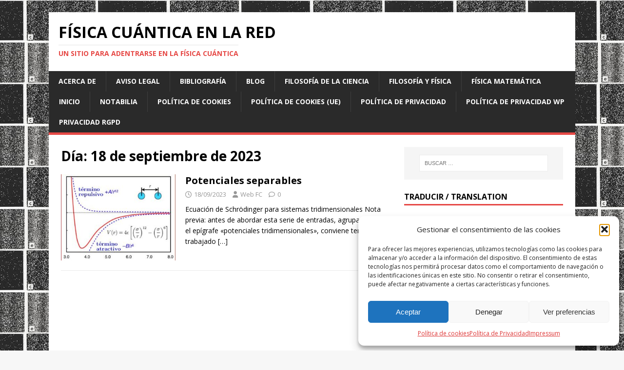

--- FILE ---
content_type: text/html; charset=UTF-8
request_url: https://www.fisicacuantica.es/2023/09/18/
body_size: 14383
content:
<!DOCTYPE html>
<html class="no-js" lang="es">
<head>
<meta charset="UTF-8">
<meta name="viewport" content="width=device-width, initial-scale=1.0">
<link rel="profile" href="https://gmpg.org/xfn/11" />
<title>18/09/2023 &#8211; Física cuántica en la red</title>
<meta name='robots' content='max-image-preview:large' />
	<style>img:is([sizes="auto" i], [sizes^="auto," i]) { contain-intrinsic-size: 3000px 1500px }</style>
	<link rel='dns-prefetch' href='//secure.gravatar.com' />
<link rel='dns-prefetch' href='//stats.wp.com' />
<link rel='dns-prefetch' href='//fonts.googleapis.com' />
<link rel='dns-prefetch' href='//v0.wordpress.com' />
<link rel="alternate" type="application/rss+xml" title="Física cuántica en la red &raquo; Feed" href="https://www.fisicacuantica.es/feed/" />
<link rel="alternate" type="application/rss+xml" title="Física cuántica en la red &raquo; Feed de los comentarios" href="https://www.fisicacuantica.es/comments/feed/" />
<script type="text/javascript">
/* <![CDATA[ */
window._wpemojiSettings = {"baseUrl":"https:\/\/s.w.org\/images\/core\/emoji\/16.0.1\/72x72\/","ext":".png","svgUrl":"https:\/\/s.w.org\/images\/core\/emoji\/16.0.1\/svg\/","svgExt":".svg","source":{"concatemoji":"https:\/\/www.fisicacuantica.es\/wp-includes\/js\/wp-emoji-release.min.js?ver=4634514fa99108ae221bde1f0c6b65e2"}};
/*! This file is auto-generated */
!function(s,n){var o,i,e;function c(e){try{var t={supportTests:e,timestamp:(new Date).valueOf()};sessionStorage.setItem(o,JSON.stringify(t))}catch(e){}}function p(e,t,n){e.clearRect(0,0,e.canvas.width,e.canvas.height),e.fillText(t,0,0);var t=new Uint32Array(e.getImageData(0,0,e.canvas.width,e.canvas.height).data),a=(e.clearRect(0,0,e.canvas.width,e.canvas.height),e.fillText(n,0,0),new Uint32Array(e.getImageData(0,0,e.canvas.width,e.canvas.height).data));return t.every(function(e,t){return e===a[t]})}function u(e,t){e.clearRect(0,0,e.canvas.width,e.canvas.height),e.fillText(t,0,0);for(var n=e.getImageData(16,16,1,1),a=0;a<n.data.length;a++)if(0!==n.data[a])return!1;return!0}function f(e,t,n,a){switch(t){case"flag":return n(e,"\ud83c\udff3\ufe0f\u200d\u26a7\ufe0f","\ud83c\udff3\ufe0f\u200b\u26a7\ufe0f")?!1:!n(e,"\ud83c\udde8\ud83c\uddf6","\ud83c\udde8\u200b\ud83c\uddf6")&&!n(e,"\ud83c\udff4\udb40\udc67\udb40\udc62\udb40\udc65\udb40\udc6e\udb40\udc67\udb40\udc7f","\ud83c\udff4\u200b\udb40\udc67\u200b\udb40\udc62\u200b\udb40\udc65\u200b\udb40\udc6e\u200b\udb40\udc67\u200b\udb40\udc7f");case"emoji":return!a(e,"\ud83e\udedf")}return!1}function g(e,t,n,a){var r="undefined"!=typeof WorkerGlobalScope&&self instanceof WorkerGlobalScope?new OffscreenCanvas(300,150):s.createElement("canvas"),o=r.getContext("2d",{willReadFrequently:!0}),i=(o.textBaseline="top",o.font="600 32px Arial",{});return e.forEach(function(e){i[e]=t(o,e,n,a)}),i}function t(e){var t=s.createElement("script");t.src=e,t.defer=!0,s.head.appendChild(t)}"undefined"!=typeof Promise&&(o="wpEmojiSettingsSupports",i=["flag","emoji"],n.supports={everything:!0,everythingExceptFlag:!0},e=new Promise(function(e){s.addEventListener("DOMContentLoaded",e,{once:!0})}),new Promise(function(t){var n=function(){try{var e=JSON.parse(sessionStorage.getItem(o));if("object"==typeof e&&"number"==typeof e.timestamp&&(new Date).valueOf()<e.timestamp+604800&&"object"==typeof e.supportTests)return e.supportTests}catch(e){}return null}();if(!n){if("undefined"!=typeof Worker&&"undefined"!=typeof OffscreenCanvas&&"undefined"!=typeof URL&&URL.createObjectURL&&"undefined"!=typeof Blob)try{var e="postMessage("+g.toString()+"("+[JSON.stringify(i),f.toString(),p.toString(),u.toString()].join(",")+"));",a=new Blob([e],{type:"text/javascript"}),r=new Worker(URL.createObjectURL(a),{name:"wpTestEmojiSupports"});return void(r.onmessage=function(e){c(n=e.data),r.terminate(),t(n)})}catch(e){}c(n=g(i,f,p,u))}t(n)}).then(function(e){for(var t in e)n.supports[t]=e[t],n.supports.everything=n.supports.everything&&n.supports[t],"flag"!==t&&(n.supports.everythingExceptFlag=n.supports.everythingExceptFlag&&n.supports[t]);n.supports.everythingExceptFlag=n.supports.everythingExceptFlag&&!n.supports.flag,n.DOMReady=!1,n.readyCallback=function(){n.DOMReady=!0}}).then(function(){return e}).then(function(){var e;n.supports.everything||(n.readyCallback(),(e=n.source||{}).concatemoji?t(e.concatemoji):e.wpemoji&&e.twemoji&&(t(e.twemoji),t(e.wpemoji)))}))}((window,document),window._wpemojiSettings);
/* ]]> */
</script>
<link rel='stylesheet' id='argpd-informbox-css' href='https://www.fisicacuantica.es/wp-content/plugins/adapta-rgpd/assets/css/inform-box-simple.css?ver=1.3.9' type='text/css' media='all' />
<link rel='stylesheet' id='argpd-cookies-eu-banner-css' href='https://www.fisicacuantica.es/wp-content/plugins/adapta-rgpd/assets/css/cookies-banner-classic.css?ver=1.3.9' type='text/css' media='all' />
<style id='wp-emoji-styles-inline-css' type='text/css'>

	img.wp-smiley, img.emoji {
		display: inline !important;
		border: none !important;
		box-shadow: none !important;
		height: 1em !important;
		width: 1em !important;
		margin: 0 0.07em !important;
		vertical-align: -0.1em !important;
		background: none !important;
		padding: 0 !important;
	}
</style>
<link rel='stylesheet' id='wp-block-library-css' href='https://www.fisicacuantica.es/wp-includes/css/dist/block-library/style.min.css?ver=4634514fa99108ae221bde1f0c6b65e2' type='text/css' media='all' />
<style id='classic-theme-styles-inline-css' type='text/css'>
/*! This file is auto-generated */
.wp-block-button__link{color:#fff;background-color:#32373c;border-radius:9999px;box-shadow:none;text-decoration:none;padding:calc(.667em + 2px) calc(1.333em + 2px);font-size:1.125em}.wp-block-file__button{background:#32373c;color:#fff;text-decoration:none}
</style>
<link rel='stylesheet' id='mediaelement-css' href='https://www.fisicacuantica.es/wp-includes/js/mediaelement/mediaelementplayer-legacy.min.css?ver=4.2.17' type='text/css' media='all' />
<link rel='stylesheet' id='wp-mediaelement-css' href='https://www.fisicacuantica.es/wp-includes/js/mediaelement/wp-mediaelement.min.css?ver=4634514fa99108ae221bde1f0c6b65e2' type='text/css' media='all' />
<style id='jetpack-sharing-buttons-style-inline-css' type='text/css'>
.jetpack-sharing-buttons__services-list{display:flex;flex-direction:row;flex-wrap:wrap;gap:0;list-style-type:none;margin:5px;padding:0}.jetpack-sharing-buttons__services-list.has-small-icon-size{font-size:12px}.jetpack-sharing-buttons__services-list.has-normal-icon-size{font-size:16px}.jetpack-sharing-buttons__services-list.has-large-icon-size{font-size:24px}.jetpack-sharing-buttons__services-list.has-huge-icon-size{font-size:36px}@media print{.jetpack-sharing-buttons__services-list{display:none!important}}.editor-styles-wrapper .wp-block-jetpack-sharing-buttons{gap:0;padding-inline-start:0}ul.jetpack-sharing-buttons__services-list.has-background{padding:1.25em 2.375em}
</style>
<style id='global-styles-inline-css' type='text/css'>
:root{--wp--preset--aspect-ratio--square: 1;--wp--preset--aspect-ratio--4-3: 4/3;--wp--preset--aspect-ratio--3-4: 3/4;--wp--preset--aspect-ratio--3-2: 3/2;--wp--preset--aspect-ratio--2-3: 2/3;--wp--preset--aspect-ratio--16-9: 16/9;--wp--preset--aspect-ratio--9-16: 9/16;--wp--preset--color--black: #000000;--wp--preset--color--cyan-bluish-gray: #abb8c3;--wp--preset--color--white: #ffffff;--wp--preset--color--pale-pink: #f78da7;--wp--preset--color--vivid-red: #cf2e2e;--wp--preset--color--luminous-vivid-orange: #ff6900;--wp--preset--color--luminous-vivid-amber: #fcb900;--wp--preset--color--light-green-cyan: #7bdcb5;--wp--preset--color--vivid-green-cyan: #00d084;--wp--preset--color--pale-cyan-blue: #8ed1fc;--wp--preset--color--vivid-cyan-blue: #0693e3;--wp--preset--color--vivid-purple: #9b51e0;--wp--preset--gradient--vivid-cyan-blue-to-vivid-purple: linear-gradient(135deg,rgba(6,147,227,1) 0%,rgb(155,81,224) 100%);--wp--preset--gradient--light-green-cyan-to-vivid-green-cyan: linear-gradient(135deg,rgb(122,220,180) 0%,rgb(0,208,130) 100%);--wp--preset--gradient--luminous-vivid-amber-to-luminous-vivid-orange: linear-gradient(135deg,rgba(252,185,0,1) 0%,rgba(255,105,0,1) 100%);--wp--preset--gradient--luminous-vivid-orange-to-vivid-red: linear-gradient(135deg,rgba(255,105,0,1) 0%,rgb(207,46,46) 100%);--wp--preset--gradient--very-light-gray-to-cyan-bluish-gray: linear-gradient(135deg,rgb(238,238,238) 0%,rgb(169,184,195) 100%);--wp--preset--gradient--cool-to-warm-spectrum: linear-gradient(135deg,rgb(74,234,220) 0%,rgb(151,120,209) 20%,rgb(207,42,186) 40%,rgb(238,44,130) 60%,rgb(251,105,98) 80%,rgb(254,248,76) 100%);--wp--preset--gradient--blush-light-purple: linear-gradient(135deg,rgb(255,206,236) 0%,rgb(152,150,240) 100%);--wp--preset--gradient--blush-bordeaux: linear-gradient(135deg,rgb(254,205,165) 0%,rgb(254,45,45) 50%,rgb(107,0,62) 100%);--wp--preset--gradient--luminous-dusk: linear-gradient(135deg,rgb(255,203,112) 0%,rgb(199,81,192) 50%,rgb(65,88,208) 100%);--wp--preset--gradient--pale-ocean: linear-gradient(135deg,rgb(255,245,203) 0%,rgb(182,227,212) 50%,rgb(51,167,181) 100%);--wp--preset--gradient--electric-grass: linear-gradient(135deg,rgb(202,248,128) 0%,rgb(113,206,126) 100%);--wp--preset--gradient--midnight: linear-gradient(135deg,rgb(2,3,129) 0%,rgb(40,116,252) 100%);--wp--preset--font-size--small: 13px;--wp--preset--font-size--medium: 20px;--wp--preset--font-size--large: 36px;--wp--preset--font-size--x-large: 42px;--wp--preset--spacing--20: 0.44rem;--wp--preset--spacing--30: 0.67rem;--wp--preset--spacing--40: 1rem;--wp--preset--spacing--50: 1.5rem;--wp--preset--spacing--60: 2.25rem;--wp--preset--spacing--70: 3.38rem;--wp--preset--spacing--80: 5.06rem;--wp--preset--shadow--natural: 6px 6px 9px rgba(0, 0, 0, 0.2);--wp--preset--shadow--deep: 12px 12px 50px rgba(0, 0, 0, 0.4);--wp--preset--shadow--sharp: 6px 6px 0px rgba(0, 0, 0, 0.2);--wp--preset--shadow--outlined: 6px 6px 0px -3px rgba(255, 255, 255, 1), 6px 6px rgba(0, 0, 0, 1);--wp--preset--shadow--crisp: 6px 6px 0px rgba(0, 0, 0, 1);}:where(.is-layout-flex){gap: 0.5em;}:where(.is-layout-grid){gap: 0.5em;}body .is-layout-flex{display: flex;}.is-layout-flex{flex-wrap: wrap;align-items: center;}.is-layout-flex > :is(*, div){margin: 0;}body .is-layout-grid{display: grid;}.is-layout-grid > :is(*, div){margin: 0;}:where(.wp-block-columns.is-layout-flex){gap: 2em;}:where(.wp-block-columns.is-layout-grid){gap: 2em;}:where(.wp-block-post-template.is-layout-flex){gap: 1.25em;}:where(.wp-block-post-template.is-layout-grid){gap: 1.25em;}.has-black-color{color: var(--wp--preset--color--black) !important;}.has-cyan-bluish-gray-color{color: var(--wp--preset--color--cyan-bluish-gray) !important;}.has-white-color{color: var(--wp--preset--color--white) !important;}.has-pale-pink-color{color: var(--wp--preset--color--pale-pink) !important;}.has-vivid-red-color{color: var(--wp--preset--color--vivid-red) !important;}.has-luminous-vivid-orange-color{color: var(--wp--preset--color--luminous-vivid-orange) !important;}.has-luminous-vivid-amber-color{color: var(--wp--preset--color--luminous-vivid-amber) !important;}.has-light-green-cyan-color{color: var(--wp--preset--color--light-green-cyan) !important;}.has-vivid-green-cyan-color{color: var(--wp--preset--color--vivid-green-cyan) !important;}.has-pale-cyan-blue-color{color: var(--wp--preset--color--pale-cyan-blue) !important;}.has-vivid-cyan-blue-color{color: var(--wp--preset--color--vivid-cyan-blue) !important;}.has-vivid-purple-color{color: var(--wp--preset--color--vivid-purple) !important;}.has-black-background-color{background-color: var(--wp--preset--color--black) !important;}.has-cyan-bluish-gray-background-color{background-color: var(--wp--preset--color--cyan-bluish-gray) !important;}.has-white-background-color{background-color: var(--wp--preset--color--white) !important;}.has-pale-pink-background-color{background-color: var(--wp--preset--color--pale-pink) !important;}.has-vivid-red-background-color{background-color: var(--wp--preset--color--vivid-red) !important;}.has-luminous-vivid-orange-background-color{background-color: var(--wp--preset--color--luminous-vivid-orange) !important;}.has-luminous-vivid-amber-background-color{background-color: var(--wp--preset--color--luminous-vivid-amber) !important;}.has-light-green-cyan-background-color{background-color: var(--wp--preset--color--light-green-cyan) !important;}.has-vivid-green-cyan-background-color{background-color: var(--wp--preset--color--vivid-green-cyan) !important;}.has-pale-cyan-blue-background-color{background-color: var(--wp--preset--color--pale-cyan-blue) !important;}.has-vivid-cyan-blue-background-color{background-color: var(--wp--preset--color--vivid-cyan-blue) !important;}.has-vivid-purple-background-color{background-color: var(--wp--preset--color--vivid-purple) !important;}.has-black-border-color{border-color: var(--wp--preset--color--black) !important;}.has-cyan-bluish-gray-border-color{border-color: var(--wp--preset--color--cyan-bluish-gray) !important;}.has-white-border-color{border-color: var(--wp--preset--color--white) !important;}.has-pale-pink-border-color{border-color: var(--wp--preset--color--pale-pink) !important;}.has-vivid-red-border-color{border-color: var(--wp--preset--color--vivid-red) !important;}.has-luminous-vivid-orange-border-color{border-color: var(--wp--preset--color--luminous-vivid-orange) !important;}.has-luminous-vivid-amber-border-color{border-color: var(--wp--preset--color--luminous-vivid-amber) !important;}.has-light-green-cyan-border-color{border-color: var(--wp--preset--color--light-green-cyan) !important;}.has-vivid-green-cyan-border-color{border-color: var(--wp--preset--color--vivid-green-cyan) !important;}.has-pale-cyan-blue-border-color{border-color: var(--wp--preset--color--pale-cyan-blue) !important;}.has-vivid-cyan-blue-border-color{border-color: var(--wp--preset--color--vivid-cyan-blue) !important;}.has-vivid-purple-border-color{border-color: var(--wp--preset--color--vivid-purple) !important;}.has-vivid-cyan-blue-to-vivid-purple-gradient-background{background: var(--wp--preset--gradient--vivid-cyan-blue-to-vivid-purple) !important;}.has-light-green-cyan-to-vivid-green-cyan-gradient-background{background: var(--wp--preset--gradient--light-green-cyan-to-vivid-green-cyan) !important;}.has-luminous-vivid-amber-to-luminous-vivid-orange-gradient-background{background: var(--wp--preset--gradient--luminous-vivid-amber-to-luminous-vivid-orange) !important;}.has-luminous-vivid-orange-to-vivid-red-gradient-background{background: var(--wp--preset--gradient--luminous-vivid-orange-to-vivid-red) !important;}.has-very-light-gray-to-cyan-bluish-gray-gradient-background{background: var(--wp--preset--gradient--very-light-gray-to-cyan-bluish-gray) !important;}.has-cool-to-warm-spectrum-gradient-background{background: var(--wp--preset--gradient--cool-to-warm-spectrum) !important;}.has-blush-light-purple-gradient-background{background: var(--wp--preset--gradient--blush-light-purple) !important;}.has-blush-bordeaux-gradient-background{background: var(--wp--preset--gradient--blush-bordeaux) !important;}.has-luminous-dusk-gradient-background{background: var(--wp--preset--gradient--luminous-dusk) !important;}.has-pale-ocean-gradient-background{background: var(--wp--preset--gradient--pale-ocean) !important;}.has-electric-grass-gradient-background{background: var(--wp--preset--gradient--electric-grass) !important;}.has-midnight-gradient-background{background: var(--wp--preset--gradient--midnight) !important;}.has-small-font-size{font-size: var(--wp--preset--font-size--small) !important;}.has-medium-font-size{font-size: var(--wp--preset--font-size--medium) !important;}.has-large-font-size{font-size: var(--wp--preset--font-size--large) !important;}.has-x-large-font-size{font-size: var(--wp--preset--font-size--x-large) !important;}
:where(.wp-block-post-template.is-layout-flex){gap: 1.25em;}:where(.wp-block-post-template.is-layout-grid){gap: 1.25em;}
:where(.wp-block-columns.is-layout-flex){gap: 2em;}:where(.wp-block-columns.is-layout-grid){gap: 2em;}
:root :where(.wp-block-pullquote){font-size: 1.5em;line-height: 1.6;}
</style>
<link rel='stylesheet' id='cmplz-general-css' href='https://www.fisicacuantica.es/wp-content/plugins/complianz-gdpr/assets/css/cookieblocker.min.css?ver=1765274364' type='text/css' media='all' />
<link rel='stylesheet' id='mh-google-fonts-css' href='https://fonts.googleapis.com/css?family=Open+Sans:400,400italic,700,600' type='text/css' media='all' />
<link rel='stylesheet' id='mh-magazine-lite-css' href='https://www.fisicacuantica.es/wp-content/themes/mh-magazine-lite/style.css?ver=2.10.0' type='text/css' media='all' />
<link rel='stylesheet' id='mh-font-awesome-css' href='https://www.fisicacuantica.es/wp-content/themes/mh-magazine-lite/includes/font-awesome.min.css' type='text/css' media='all' />
<script type="text/javascript" src="https://www.fisicacuantica.es/wp-includes/js/jquery/jquery.min.js?ver=3.7.1" id="jquery-core-js"></script>
<script type="text/javascript" src="https://www.fisicacuantica.es/wp-includes/js/jquery/jquery-migrate.min.js?ver=3.4.1" id="jquery-migrate-js"></script>
<script type="text/javascript" src="https://www.fisicacuantica.es/wp-content/plugins/adapta-rgpd/assets/js/cookies-eu-banner.js?ver=1.3.9" id="argpd-cookies-eu-banner-js"></script>
<script type="text/javascript" id="mh-scripts-js-extra">
/* <![CDATA[ */
var mh_magazine = {"text":{"toggle_menu":"Alternar el men\u00fa"}};
/* ]]> */
</script>
<script type="text/javascript" src="https://www.fisicacuantica.es/wp-content/themes/mh-magazine-lite/js/scripts.js?ver=2.10.0" id="mh-scripts-js"></script>
<link rel="https://api.w.org/" href="https://www.fisicacuantica.es/wp-json/" />	<style>img#wpstats{display:none}</style>
					<style>.cmplz-hidden {
					display: none !important;
				}</style><!--[if lt IE 9]>
<script src="https://www.fisicacuantica.es/wp-content/themes/mh-magazine-lite/js/css3-mediaqueries.js"></script>
<![endif]-->
<style type="text/css">.recentcomments a{display:inline !important;padding:0 !important;margin:0 !important;}</style><style type="text/css" id="custom-background-css">
body.custom-background { background-image: url("https://www.fisicacuantica.es/wp-content/uploads/2016/10/doble-rendija_Hitachi-1024.jpg"); background-position: center top; background-size: auto; background-repeat: repeat; background-attachment: fixed; }
</style>
	
<!-- Jetpack Open Graph Tags -->
<meta property="og:type" content="website" />
<meta property="og:title" content="18/09/2023 &#8211; Física cuántica en la red" />
<meta property="og:site_name" content="Física cuántica en la red" />
<meta property="og:image" content="https://s0.wp.com/i/blank.jpg" />
<meta property="og:image:width" content="200" />
<meta property="og:image:height" content="200" />
<meta property="og:image:alt" content="" />
<meta property="og:locale" content="es_ES" />

<!-- End Jetpack Open Graph Tags -->
<link rel="icon" href="https://www.fisicacuantica.es/wp-content/uploads/2016/10/C3_orbitalShapes-1s-FC-153x159-150x150.gif" sizes="32x32" />
<link rel="icon" href="https://www.fisicacuantica.es/wp-content/uploads/2016/10/C3_orbitalShapes-1s-FC-153x159.gif" sizes="192x192" />
<link rel="apple-touch-icon" href="https://www.fisicacuantica.es/wp-content/uploads/2016/10/C3_orbitalShapes-1s-FC-153x159.gif" />
<meta name="msapplication-TileImage" content="https://www.fisicacuantica.es/wp-content/uploads/2016/10/C3_orbitalShapes-1s-FC-153x159.gif" />
		<style type="text/css" id="wp-custom-css">
			/*
Puedes añadir tu propio CSS aquí.

Haz clic en el icono de ayuda de arriba para averiguar más.
*/
		</style>
		</head>
<body data-rsssl=1 data-cmplz=1 id="mh-mobile" class="archive date custom-background wp-theme-mh-magazine-lite mh-right-sb" itemscope="itemscope" itemtype="https://schema.org/WebPage">
<div class="mh-container mh-container-outer">
<div class="mh-header-mobile-nav mh-clearfix"></div>
<header class="mh-header" itemscope="itemscope" itemtype="https://schema.org/WPHeader">
	<div class="mh-container mh-container-inner mh-row mh-clearfix">
		<div class="mh-custom-header mh-clearfix">
<div class="mh-site-identity">
<div class="mh-site-logo" role="banner" itemscope="itemscope" itemtype="https://schema.org/Brand">
<div class="mh-header-text">
<a class="mh-header-text-link" href="https://www.fisicacuantica.es/" title="Física cuántica en la red" rel="home">
<h2 class="mh-header-title">Física cuántica en la red</h2>
<h3 class="mh-header-tagline">Un sitio para adentrarse en la física cuántica</h3>
</a>
</div>
</div>
</div>
</div>
	</div>
	<div class="mh-main-nav-wrap">
		<nav class="mh-navigation mh-main-nav mh-container mh-container-inner mh-clearfix" itemscope="itemscope" itemtype="https://schema.org/SiteNavigationElement">
			<div class="menu"><ul>
<li class="page_item page-item-650"><a href="https://www.fisicacuantica.es/acerca-de/">Acerca de</a></li>
<li class="page_item page-item-2051"><a href="https://www.fisicacuantica.es/aviso-legal/">Aviso Legal</a></li>
<li class="page_item page-item-1219"><a href="https://www.fisicacuantica.es/bibliografia/">Bibliografía</a></li>
<li class="page_item page-item-803 current_page_parent"><a href="https://www.fisicacuantica.es/blog/">Blog</a></li>
<li class="page_item page-item-2002"><a href="https://www.fisicacuantica.es/filosofia-de-la-ciencia/">Filosofía de la ciencia</a></li>
<li class="page_item page-item-1994"><a href="https://www.fisicacuantica.es/filosofia-y-fisica/">Filosofía y física</a></li>
<li class="page_item page-item-3233"><a href="https://www.fisicacuantica.es/fisica-matematica/">Física matemática</a></li>
<li class="page_item page-item-4"><a href="https://www.fisicacuantica.es/">Inicio</a></li>
<li class="page_item page-item-4015"><a href="https://www.fisicacuantica.es/notabilia/">Notabilia</a></li>
<li class="page_item page-item-1784"><a href="https://www.fisicacuantica.es/politica-de-cookies/">Política de Cookies</a></li>
<li class="page_item page-item-3985"><a href="https://www.fisicacuantica.es/politica-de-cookies-ue/">Política de cookies (UE)</a></li>
<li class="page_item page-item-2053"><a href="https://www.fisicacuantica.es/politica-de-privacidad-2/">Política de Privacidad</a></li>
<li class="page_item page-item-3924"><a href="https://www.fisicacuantica.es/politica-de-privacidad-3/">Política de privacidad WP</a></li>
<li class="page_item page-item-1773"><a href="https://www.fisicacuantica.es/privacidad/">Privacidad RGPD</a></li>
</ul></div>
		</nav>
	</div>
</header><div class="mh-wrapper mh-clearfix">
	<div id="main-content" class="mh-loop mh-content" role="main">			<header class="page-header"><h1 class="page-title">Día: <span>18 de septiembre de 2023</span></h1>			</header><article class="mh-loop-item mh-clearfix post-4328 post type-post status-publish format-standard has-post-thumbnail hentry category-potenciales-tridimensionales tag-potenciales tag-tres-dimensiones">
	<figure class="mh-loop-thumb">
		<a href="https://www.fisicacuantica.es/potenciales-separables/"><img width="326" height="245" src="https://www.fisicacuantica.es/wp-content/uploads/2023/09/Potencial-Morse-326x245.jpg" class="attachment-mh-magazine-lite-medium size-mh-magazine-lite-medium wp-post-image" alt="Potencial de Morse (https://es.wikipedia.org/wiki/Potencial_de_Morse)." decoding="async" fetchpriority="high" srcset="https://www.fisicacuantica.es/wp-content/uploads/2023/09/Potencial-Morse-326x245.jpg 326w, https://www.fisicacuantica.es/wp-content/uploads/2023/09/Potencial-Morse-80x60.jpg 80w" sizes="(max-width: 326px) 100vw, 326px" />		</a>
	</figure>
	<div class="mh-loop-content mh-clearfix">
		<header class="mh-loop-header">
			<h3 class="entry-title mh-loop-title">
				<a href="https://www.fisicacuantica.es/potenciales-separables/" rel="bookmark">
					Potenciales separables				</a>
			</h3>
			<div class="mh-meta mh-loop-meta">
				<span class="mh-meta-date updated"><i class="far fa-clock"></i>18/09/2023</span>
<span class="mh-meta-author author vcard"><i class="fa fa-user"></i><a class="fn" href="https://www.fisicacuantica.es/author/fcenred/">Web FC</a></span>
<span class="mh-meta-comments"><i class="far fa-comment"></i><a class="mh-comment-count-link" href="https://www.fisicacuantica.es/potenciales-separables/#mh-comments">0</a></span>
			</div>
		</header>
		<div class="mh-loop-excerpt">
			<div class="mh-excerpt"><p>Ecuación de Schrödinger para sistemas tridimensionales Nota previa: antes de abordar esta serie de entradas, agrupadas bajo el epígrafe «potenciales tridimensionales», conviene tener bien trabajado <a class="mh-excerpt-more" href="https://www.fisicacuantica.es/potenciales-separables/" title="Potenciales separables">[&#8230;]</a></p>
</div>		</div>
	</div>
</article>	</div>
	<aside class="mh-widget-col-1 mh-sidebar" itemscope="itemscope" itemtype="https://schema.org/WPSideBar"><div id="search-2" class="mh-widget widget_search"><form role="search" method="get" class="search-form" action="https://www.fisicacuantica.es/">
				<label>
					<span class="screen-reader-text">Buscar:</span>
					<input type="search" class="search-field" placeholder="Buscar &hellip;" value="" name="s" />
				</label>
				<input type="submit" class="search-submit" value="Buscar" />
			</form></div><div id="google_translate_widget-5" class="mh-widget widget_google_translate_widget"><h4 class="mh-widget-title"><span class="mh-widget-title-inner">Traducir / Translation</span></h4><div id="google_translate_element"></div></div>
		<div id="recent-posts-2" class="mh-widget widget_recent_entries">
		<h4 class="mh-widget-title"><span class="mh-widget-title-inner">Entradas recientes</span></h4>
		<ul>
											<li>
					<a href="https://www.fisicacuantica.es/teoria-de-perturbaciones/">Teoría de perturbaciones (estados ligados estacionarios)</a>
									</li>
											<li>
					<a href="https://www.fisicacuantica.es/metodo-variacional/">Método variacional</a>
									</li>
											<li>
					<a href="https://www.fisicacuantica.es/teoria-general-de-momento-angular/">Teoría general de momento angular</a>
									</li>
											<li>
					<a href="https://www.fisicacuantica.es/noticias/">Noticias</a>
									</li>
											<li>
					<a href="https://www.fisicacuantica.es/momento-angular-orbital/">Momento angular orbital</a>
									</li>
					</ul>

		</div><div id="recent-comments-2" class="mh-widget widget_recent_comments"><h4 class="mh-widget-title"><span class="mh-widget-title-inner">Comentarios recientes</span></h4><ul id="recentcomments"><li class="recentcomments"><span class="comment-author-link"><a href="http://AmiraValle.com" class="url" rel="ugc external nofollow">Amira Valle</a></span> en <a href="https://www.fisicacuantica.es/eleccion-retardada-de-wheeler/#comment-123187">La elección retardada de Wheeler</a></li><li class="recentcomments"><span class="comment-author-link">Jose</span> en <a href="https://www.fisicacuantica.es/el-experimento-de-aspect-con-eleccion-retardada/#comment-107675">El experimento de Aspect con elección retardada</a></li><li class="recentcomments"><span class="comment-author-link">Gaston</span> en <a href="https://www.fisicacuantica.es/el-entrelazamiento-cuantico/#comment-103136">El entrelazamiento cuántico</a></li><li class="recentcomments"><span class="comment-author-link"><a href="https://www.fisicacuantica.es/el-atomo-de-hidrogeno/" class="url" rel="ugc">Ana María Gómez</a></span> en <a href="https://www.fisicacuantica.es/el-atomo-de-hidrogeno/#comment-101936">El átomo de Hidrógeno</a></li><li class="recentcomments"><span class="comment-author-link"><a href="https://www.viamovil.es" class="url" rel="ugc external nofollow">Viamovil</a></span> en <a href="https://www.fisicacuantica.es/la-funcion-de-onda-y-su-interpretacion/#comment-90710">La función de onda, su ecuación y su interpretación. Postulados.</a></li></ul></div><div id="archives-2" class="mh-widget widget_archive"><h4 class="mh-widget-title"><span class="mh-widget-title-inner">Archivos</span></h4>
			<ul>
					<li><a href='https://www.fisicacuantica.es/2024/04/'>abril 2024</a></li>
	<li><a href='https://www.fisicacuantica.es/2023/10/'>octubre 2023</a></li>
	<li><a href='https://www.fisicacuantica.es/2023/09/' aria-current="page">septiembre 2023</a></li>
	<li><a href='https://www.fisicacuantica.es/2023/08/'>agosto 2023</a></li>
	<li><a href='https://www.fisicacuantica.es/2023/07/'>julio 2023</a></li>
	<li><a href='https://www.fisicacuantica.es/2023/05/'>mayo 2023</a></li>
	<li><a href='https://www.fisicacuantica.es/2023/04/'>abril 2023</a></li>
	<li><a href='https://www.fisicacuantica.es/2023/01/'>enero 2023</a></li>
	<li><a href='https://www.fisicacuantica.es/2021/09/'>septiembre 2021</a></li>
	<li><a href='https://www.fisicacuantica.es/2020/08/'>agosto 2020</a></li>
	<li><a href='https://www.fisicacuantica.es/2020/04/'>abril 2020</a></li>
	<li><a href='https://www.fisicacuantica.es/2020/02/'>febrero 2020</a></li>
	<li><a href='https://www.fisicacuantica.es/2020/01/'>enero 2020</a></li>
	<li><a href='https://www.fisicacuantica.es/2018/03/'>marzo 2018</a></li>
	<li><a href='https://www.fisicacuantica.es/2017/03/'>marzo 2017</a></li>
	<li><a href='https://www.fisicacuantica.es/2016/10/'>octubre 2016</a></li>
	<li><a href='https://www.fisicacuantica.es/2016/07/'>julio 2016</a></li>
	<li><a href='https://www.fisicacuantica.es/2015/11/'>noviembre 2015</a></li>
	<li><a href='https://www.fisicacuantica.es/2015/10/'>octubre 2015</a></li>
	<li><a href='https://www.fisicacuantica.es/2015/09/'>septiembre 2015</a></li>
	<li><a href='https://www.fisicacuantica.es/2015/08/'>agosto 2015</a></li>
	<li><a href='https://www.fisicacuantica.es/2015/07/'>julio 2015</a></li>
	<li><a href='https://www.fisicacuantica.es/2014/12/'>diciembre 2014</a></li>
	<li><a href='https://www.fisicacuantica.es/2014/10/'>octubre 2014</a></li>
	<li><a href='https://www.fisicacuantica.es/2014/09/'>septiembre 2014</a></li>
	<li><a href='https://www.fisicacuantica.es/2014/08/'>agosto 2014</a></li>
	<li><a href='https://www.fisicacuantica.es/2013/12/'>diciembre 2013</a></li>
	<li><a href='https://www.fisicacuantica.es/2012/08/'>agosto 2012</a></li>
			</ul>

			</div><div id="categories-2" class="mh-widget widget_categories"><h4 class="mh-widget-title"><span class="mh-widget-title-inner">Categorías</span></h4>
			<ul>
					<li class="cat-item cat-item-3"><a href="https://www.fisicacuantica.es/category/antigua-teoria-cuantica/">Antigua teoría cuántica</a>
</li>
	<li class="cat-item cat-item-74"><a href="https://www.fisicacuantica.es/category/bibliografia/">Bibliografía</a>
</li>
	<li class="cat-item cat-item-73"><a href="https://www.fisicacuantica.es/category/computacion-cuantica/">Computación cuántica</a>
</li>
	<li class="cat-item cat-item-38"><a href="https://www.fisicacuantica.es/category/contextualidad/">Contextualidad</a>
</li>
	<li class="cat-item cat-item-100"><a href="https://www.fisicacuantica.es/category/criptografia/">Criptografía</a>
</li>
	<li class="cat-item cat-item-76"><a href="https://www.fisicacuantica.es/category/divulgacion/">Divulgación</a>
</li>
	<li class="cat-item cat-item-37"><a href="https://www.fisicacuantica.es/category/entrelazamiento/">Entrelazamiento</a>
</li>
	<li class="cat-item cat-item-49"><a href="https://www.fisicacuantica.es/category/experimentos/">Experimentos</a>
</li>
	<li class="cat-item cat-item-13"><a href="https://www.fisicacuantica.es/category/fisica-cuantica/">Física cuántica</a>
</li>
	<li class="cat-item cat-item-4"><a href="https://www.fisicacuantica.es/category/historia-de-la-fisica-cuantica/">Historia de la física cuántica</a>
</li>
	<li class="cat-item cat-item-36"><a href="https://www.fisicacuantica.es/category/historia-del-formalismo/">Historia del formalismo</a>
</li>
	<li class="cat-item cat-item-12"><a href="https://www.fisicacuantica.es/category/indices/">Índices</a>
</li>
	<li class="cat-item cat-item-47"><a href="https://www.fisicacuantica.es/category/informacion-cuantica/">Información cuántica</a>
</li>
	<li class="cat-item cat-item-64"><a href="https://www.fisicacuantica.es/category/interferometria/">Interferometría</a>
</li>
	<li class="cat-item cat-item-35"><a href="https://www.fisicacuantica.es/category/libros/">Libros</a>
</li>
	<li class="cat-item cat-item-41"><a href="https://www.fisicacuantica.es/category/luz-y-fotones/">Luz y fotones</a>
</li>
	<li class="cat-item cat-item-31"><a href="https://www.fisicacuantica.es/category/matematicas/">Matemáticas</a>
</li>
	<li class="cat-item cat-item-95"><a href="https://www.fisicacuantica.es/category/metodos-aproximados/">Métodos aproximados</a>
</li>
	<li class="cat-item cat-item-83"><a href="https://www.fisicacuantica.es/category/momento-angular/">Momento angular</a>
</li>
	<li class="cat-item cat-item-30"><a href="https://www.fisicacuantica.es/category/potenciales-monodimensionales/">Potenciales monodimensionales</a>
</li>
	<li class="cat-item cat-item-86"><a href="https://www.fisicacuantica.es/category/potenciales-tridimensionales/">Potenciales tridimensionales</a>
</li>
	<li class="cat-item cat-item-88"><a href="https://www.fisicacuantica.es/category/prensa/">Prensa</a>
</li>
	<li class="cat-item cat-item-51"><a href="https://www.fisicacuantica.es/category/realismo-local/">Realismo local</a>
</li>
	<li class="cat-item cat-item-1"><a href="https://www.fisicacuantica.es/category/sin-categoria/">Sin categoría</a>
</li>
	<li class="cat-item cat-item-81"><a href="https://www.fisicacuantica.es/category/sociedad/">Sociedad</a>
</li>
	<li class="cat-item cat-item-72"><a href="https://www.fisicacuantica.es/category/teleportacion-cuantica/">Teleportación cuántica</a>
</li>
	<li class="cat-item cat-item-56"><a href="https://www.fisicacuantica.es/category/teoremas-de-bell/">Teoremas de Bell</a>
</li>
			</ul>

			</div><div id="categories-4" class="mh-widget widget_categories"><h4 class="mh-widget-title"><span class="mh-widget-title-inner">Categorías</span></h4>
			<ul>
					<li class="cat-item cat-item-3"><a href="https://www.fisicacuantica.es/category/antigua-teoria-cuantica/">Antigua teoría cuántica</a>
</li>
	<li class="cat-item cat-item-74"><a href="https://www.fisicacuantica.es/category/bibliografia/">Bibliografía</a>
</li>
	<li class="cat-item cat-item-73"><a href="https://www.fisicacuantica.es/category/computacion-cuantica/">Computación cuántica</a>
</li>
	<li class="cat-item cat-item-38"><a href="https://www.fisicacuantica.es/category/contextualidad/">Contextualidad</a>
</li>
	<li class="cat-item cat-item-100"><a href="https://www.fisicacuantica.es/category/criptografia/">Criptografía</a>
</li>
	<li class="cat-item cat-item-76"><a href="https://www.fisicacuantica.es/category/divulgacion/">Divulgación</a>
</li>
	<li class="cat-item cat-item-37"><a href="https://www.fisicacuantica.es/category/entrelazamiento/">Entrelazamiento</a>
</li>
	<li class="cat-item cat-item-49"><a href="https://www.fisicacuantica.es/category/experimentos/">Experimentos</a>
</li>
	<li class="cat-item cat-item-13"><a href="https://www.fisicacuantica.es/category/fisica-cuantica/">Física cuántica</a>
</li>
	<li class="cat-item cat-item-4"><a href="https://www.fisicacuantica.es/category/historia-de-la-fisica-cuantica/">Historia de la física cuántica</a>
</li>
	<li class="cat-item cat-item-36"><a href="https://www.fisicacuantica.es/category/historia-del-formalismo/">Historia del formalismo</a>
</li>
	<li class="cat-item cat-item-12"><a href="https://www.fisicacuantica.es/category/indices/">Índices</a>
</li>
	<li class="cat-item cat-item-47"><a href="https://www.fisicacuantica.es/category/informacion-cuantica/">Información cuántica</a>
</li>
	<li class="cat-item cat-item-64"><a href="https://www.fisicacuantica.es/category/interferometria/">Interferometría</a>
</li>
	<li class="cat-item cat-item-35"><a href="https://www.fisicacuantica.es/category/libros/">Libros</a>
</li>
	<li class="cat-item cat-item-41"><a href="https://www.fisicacuantica.es/category/luz-y-fotones/">Luz y fotones</a>
</li>
	<li class="cat-item cat-item-31"><a href="https://www.fisicacuantica.es/category/matematicas/">Matemáticas</a>
</li>
	<li class="cat-item cat-item-95"><a href="https://www.fisicacuantica.es/category/metodos-aproximados/">Métodos aproximados</a>
</li>
	<li class="cat-item cat-item-83"><a href="https://www.fisicacuantica.es/category/momento-angular/">Momento angular</a>
</li>
	<li class="cat-item cat-item-30"><a href="https://www.fisicacuantica.es/category/potenciales-monodimensionales/">Potenciales monodimensionales</a>
</li>
	<li class="cat-item cat-item-86"><a href="https://www.fisicacuantica.es/category/potenciales-tridimensionales/">Potenciales tridimensionales</a>
</li>
	<li class="cat-item cat-item-88"><a href="https://www.fisicacuantica.es/category/prensa/">Prensa</a>
</li>
	<li class="cat-item cat-item-51"><a href="https://www.fisicacuantica.es/category/realismo-local/">Realismo local</a>
</li>
	<li class="cat-item cat-item-1"><a href="https://www.fisicacuantica.es/category/sin-categoria/">Sin categoría</a>
</li>
	<li class="cat-item cat-item-81"><a href="https://www.fisicacuantica.es/category/sociedad/">Sociedad</a>
</li>
	<li class="cat-item cat-item-72"><a href="https://www.fisicacuantica.es/category/teleportacion-cuantica/">Teleportación cuántica</a>
</li>
	<li class="cat-item cat-item-56"><a href="https://www.fisicacuantica.es/category/teoremas-de-bell/">Teoremas de Bell</a>
</li>
			</ul>

			</div></aside></div>
<footer class="mh-footer" itemscope="itemscope" itemtype="https://schema.org/WPFooter">
<div class="mh-container mh-container-inner mh-footer-widgets mh-row mh-clearfix">
<div class="mh-col-1-3 mh-widget-col-1 mh-footer-3-cols  mh-footer-area mh-footer-2">
<div id="tag_cloud-3" class="mh-footer-widget widget_tag_cloud"><h6 class="mh-widget-title mh-footer-widget-title"><span class="mh-widget-title-inner mh-footer-widget-title-inner">Etiquetas</span></h6><div class="tagcloud"><a href="https://www.fisicacuantica.es/tag/autovalores/" class="tag-cloud-link tag-link-22 tag-link-position-1" style="font-size: 12px;">autovalores</a>
<a href="https://www.fisicacuantica.es/tag/basico/" class="tag-cloud-link tag-link-77 tag-link-position-2" style="font-size: 12px;">básico</a>
<a href="https://www.fisicacuantica.es/tag/complementariedad/" class="tag-cloud-link tag-link-17 tag-link-position-3" style="font-size: 12px;">complementariedad</a>
<a href="https://www.fisicacuantica.es/tag/computacion-cuantica/" class="tag-cloud-link tag-link-69 tag-link-position-4" style="font-size: 12px;">computación cuántica</a>
<a href="https://www.fisicacuantica.es/tag/contextualidad/" class="tag-cloud-link tag-link-39 tag-link-position-5" style="font-size: 12px;">contextualidad</a>
<a href="https://www.fisicacuantica.es/tag/criptografia-clasica/" class="tag-cloud-link tag-link-99 tag-link-position-6" style="font-size: 12px;">criptografía clásica</a>
<a href="https://www.fisicacuantica.es/tag/cronologia/" class="tag-cloud-link tag-link-7 tag-link-position-7" style="font-size: 12px;">cronología</a>
<a href="https://www.fisicacuantica.es/tag/cuantizacion/" class="tag-cloud-link tag-link-24 tag-link-position-8" style="font-size: 12px;">cuantización</a>
<a href="https://www.fisicacuantica.es/tag/debate/" class="tag-cloud-link tag-link-80 tag-link-position-9" style="font-size: 12px;">debate</a>
<a href="https://www.fisicacuantica.es/tag/doble-rendija/" class="tag-cloud-link tag-link-15 tag-link-position-10" style="font-size: 12px;">doble rendija</a>
<a href="https://www.fisicacuantica.es/tag/dualidad-onda-corpusculo/" class="tag-cloud-link tag-link-16 tag-link-position-11" style="font-size: 12px;">dualidad onda-corpúsculo</a>
<a href="https://www.fisicacuantica.es/tag/energia/" class="tag-cloud-link tag-link-25 tag-link-position-12" style="font-size: 12px;">energía</a>
<a href="https://www.fisicacuantica.es/tag/entrelazamiento/" class="tag-cloud-link tag-link-40 tag-link-position-13" style="font-size: 12px;">entrelazamiento</a>
<a href="https://www.fisicacuantica.es/tag/experimentos/" class="tag-cloud-link tag-link-59 tag-link-position-14" style="font-size: 12px;">experimentos</a>
<a href="https://www.fisicacuantica.es/tag/fenomenos/" class="tag-cloud-link tag-link-50 tag-link-position-15" style="font-size: 12px;">fenómenos</a>
<a href="https://www.fisicacuantica.es/tag/formalismo/" class="tag-cloud-link tag-link-19 tag-link-position-16" style="font-size: 12px;">formalismo</a>
<a href="https://www.fisicacuantica.es/tag/foton/" class="tag-cloud-link tag-link-44 tag-link-position-17" style="font-size: 12px;">fotón</a>
<a href="https://www.fisicacuantica.es/tag/funcion-de-onda/" class="tag-cloud-link tag-link-14 tag-link-position-18" style="font-size: 12px;">función de onda</a>
<a href="https://www.fisicacuantica.es/tag/fisica-clasica/" class="tag-cloud-link tag-link-9 tag-link-position-19" style="font-size: 12px;">física clásica</a>
<a href="https://www.fisicacuantica.es/tag/hilbert/" class="tag-cloud-link tag-link-32 tag-link-position-20" style="font-size: 12px;">Hilbert</a>
<a href="https://www.fisicacuantica.es/tag/historia-de-la-ciencia/" class="tag-cloud-link tag-link-8 tag-link-position-21" style="font-size: 12px;">Historia de la ciencia</a>
<a href="https://www.fisicacuantica.es/tag/historia-de-la-fisica-cuantica/" class="tag-cloud-link tag-link-6 tag-link-position-22" style="font-size: 12px;">Historia de la física cuántica</a>
<a href="https://www.fisicacuantica.es/tag/informacion-cuantica/" class="tag-cloud-link tag-link-67 tag-link-position-23" style="font-size: 12px;">información cuántica</a>
<a href="https://www.fisicacuantica.es/tag/interferometria/" class="tag-cloud-link tag-link-63 tag-link-position-24" style="font-size: 12px;">interferometría</a>
<a href="https://www.fisicacuantica.es/tag/luz/" class="tag-cloud-link tag-link-45 tag-link-position-25" style="font-size: 12px;">luz</a>
<a href="https://www.fisicacuantica.es/tag/momento-angular/" class="tag-cloud-link tag-link-84 tag-link-position-26" style="font-size: 12px;">momento angular</a>
<a href="https://www.fisicacuantica.es/tag/momentos/" class="tag-cloud-link tag-link-23 tag-link-position-27" style="font-size: 12px;">momentos</a>
<a href="https://www.fisicacuantica.es/tag/metodos-aproximados/" class="tag-cloud-link tag-link-96 tag-link-position-28" style="font-size: 12px;">métodos aproximados</a>
<a href="https://www.fisicacuantica.es/tag/noseparabilidad/" class="tag-cloud-link tag-link-46 tag-link-position-29" style="font-size: 12px;">noseparabilidad</a>
<a href="https://www.fisicacuantica.es/tag/noticias/" class="tag-cloud-link tag-link-89 tag-link-position-30" style="font-size: 12px;">noticias</a>
<a href="https://www.fisicacuantica.es/tag/onda-plana/" class="tag-cloud-link tag-link-92 tag-link-position-31" style="font-size: 12px;">onda plana</a>
<a href="https://www.fisicacuantica.es/tag/perturbaciones/" class="tag-cloud-link tag-link-97 tag-link-position-32" style="font-size: 12px;">perturbaciones</a>
<a href="https://www.fisicacuantica.es/tag/potenciales/" class="tag-cloud-link tag-link-91 tag-link-position-33" style="font-size: 12px;">potenciales</a>
<a href="https://www.fisicacuantica.es/tag/pozos/" class="tag-cloud-link tag-link-26 tag-link-position-34" style="font-size: 12px;">pozos</a>
<a href="https://www.fisicacuantica.es/tag/pre-cuantica/" class="tag-cloud-link tag-link-10 tag-link-position-35" style="font-size: 12px;">Pre-cuántica</a>
<a href="https://www.fisicacuantica.es/tag/radiactividad/" class="tag-cloud-link tag-link-82 tag-link-position-36" style="font-size: 12px;">radiactividad</a>
<a href="https://www.fisicacuantica.es/tag/realismo-local/" class="tag-cloud-link tag-link-57 tag-link-position-37" style="font-size: 12px;">realismo local</a>
<a href="https://www.fisicacuantica.es/tag/referencias/" class="tag-cloud-link tag-link-75 tag-link-position-38" style="font-size: 12px;">referencias</a>
<a href="https://www.fisicacuantica.es/tag/schrodinger/" class="tag-cloud-link tag-link-20 tag-link-position-39" style="font-size: 12px;">Schrödinger</a>
<a href="https://www.fisicacuantica.es/tag/simetrias/" class="tag-cloud-link tag-link-90 tag-link-position-40" style="font-size: 12px;">simetrías</a>
<a href="https://www.fisicacuantica.es/tag/slider/" class="tag-cloud-link tag-link-11 tag-link-position-41" style="font-size: 12px;">slider</a>
<a href="https://www.fisicacuantica.es/tag/sociedad/" class="tag-cloud-link tag-link-79 tag-link-position-42" style="font-size: 12px;">sociedad</a>
<a href="https://www.fisicacuantica.es/tag/tres-dimensiones/" class="tag-cloud-link tag-link-87 tag-link-position-43" style="font-size: 12px;">tres dimensiones</a>
<a href="https://www.fisicacuantica.es/tag/variaciones/" class="tag-cloud-link tag-link-98 tag-link-position-44" style="font-size: 12px;">variaciones</a>
<a href="https://www.fisicacuantica.es/tag/atomos/" class="tag-cloud-link tag-link-93 tag-link-position-45" style="font-size: 12px;">átomos</a></div>
</div></div>
<div class="mh-col-1-3 mh-widget-col-1 mh-footer-3-cols  mh-footer-area mh-footer-3">
<div id="calendar-3" class="mh-footer-widget widget_calendar"><div id="calendar_wrap" class="calendar_wrap"><table id="wp-calendar" class="wp-calendar-table">
	<caption>septiembre 2023</caption>
	<thead>
	<tr>
		<th scope="col" aria-label="lunes">L</th>
		<th scope="col" aria-label="martes">M</th>
		<th scope="col" aria-label="miércoles">X</th>
		<th scope="col" aria-label="jueves">J</th>
		<th scope="col" aria-label="viernes">V</th>
		<th scope="col" aria-label="sábado">S</th>
		<th scope="col" aria-label="domingo">D</th>
	</tr>
	</thead>
	<tbody>
	<tr>
		<td colspan="4" class="pad">&nbsp;</td><td>1</td><td>2</td><td>3</td>
	</tr>
	<tr>
		<td>4</td><td>5</td><td>6</td><td>7</td><td>8</td><td>9</td><td><a href="https://www.fisicacuantica.es/2023/09/10/" aria-label="Entradas publicadas el 10 de September de 2023">10</a></td>
	</tr>
	<tr>
		<td>11</td><td>12</td><td>13</td><td>14</td><td><a href="https://www.fisicacuantica.es/2023/09/15/" aria-label="Entradas publicadas el 15 de September de 2023">15</a></td><td><a href="https://www.fisicacuantica.es/2023/09/16/" aria-label="Entradas publicadas el 16 de September de 2023">16</a></td><td>17</td>
	</tr>
	<tr>
		<td><a href="https://www.fisicacuantica.es/2023/09/18/" aria-label="Entradas publicadas el 18 de September de 2023">18</a></td><td>19</td><td>20</td><td><a href="https://www.fisicacuantica.es/2023/09/21/" aria-label="Entradas publicadas el 21 de September de 2023">21</a></td><td>22</td><td>23</td><td>24</td>
	</tr>
	<tr>
		<td>25</td><td>26</td><td>27</td><td><a href="https://www.fisicacuantica.es/2023/09/28/" aria-label="Entradas publicadas el 28 de September de 2023">28</a></td><td>29</td><td>30</td>
		<td class="pad" colspan="1">&nbsp;</td>
	</tr>
	</tbody>
	</table><nav aria-label="Meses anteriores y posteriores" class="wp-calendar-nav">
		<span class="wp-calendar-nav-prev"><a href="https://www.fisicacuantica.es/2023/08/">&laquo; Ago</a></span>
		<span class="pad">&nbsp;</span>
		<span class="wp-calendar-nav-next"><a href="https://www.fisicacuantica.es/2023/10/">Oct &raquo;</a></span>
	</nav></div></div></div>
<div class="mh-col-1-3 mh-widget-col-1 mh-footer-3-cols  mh-footer-area mh-footer-4">
<div id="recent-comments-4" class="mh-footer-widget widget_recent_comments"><h6 class="mh-widget-title mh-footer-widget-title"><span class="mh-widget-title-inner mh-footer-widget-title-inner">Comentarios recientes</span></h6><ul id="recentcomments-4"><li class="recentcomments"><span class="comment-author-link"><a href="http://AmiraValle.com" class="url" rel="ugc external nofollow">Amira Valle</a></span> en <a href="https://www.fisicacuantica.es/eleccion-retardada-de-wheeler/#comment-123187">La elección retardada de Wheeler</a></li><li class="recentcomments"><span class="comment-author-link">Jose</span> en <a href="https://www.fisicacuantica.es/el-experimento-de-aspect-con-eleccion-retardada/#comment-107675">El experimento de Aspect con elección retardada</a></li><li class="recentcomments"><span class="comment-author-link">Gaston</span> en <a href="https://www.fisicacuantica.es/el-entrelazamiento-cuantico/#comment-103136">El entrelazamiento cuántico</a></li><li class="recentcomments"><span class="comment-author-link"><a href="https://www.fisicacuantica.es/el-atomo-de-hidrogeno/" class="url" rel="ugc">Ana María Gómez</a></span> en <a href="https://www.fisicacuantica.es/el-atomo-de-hidrogeno/#comment-101936">El átomo de Hidrógeno</a></li><li class="recentcomments"><span class="comment-author-link"><a href="https://www.viamovil.es" class="url" rel="ugc external nofollow">Viamovil</a></span> en <a href="https://www.fisicacuantica.es/la-funcion-de-onda-y-su-interpretacion/#comment-90710">La función de onda, su ecuación y su interpretación. Postulados.</a></li></ul></div></div>
</div>
</footer>
<div class="mh-copyright-wrap">
	<div class="mh-container mh-container-inner mh-clearfix">
		<p class="mh-copyright">Copyright &copy; 2026 | Tema para WordPress de <a href="https://mhthemes.com/themes/mh-magazine/?utm_source=customer&#038;utm_medium=link&#038;utm_campaign=MH+Magazine+Lite" rel="nofollow">MH Themes</a></p>
	</div>
</div>
</div><!-- .mh-container-outer -->
<script type="speculationrules">
{"prefetch":[{"source":"document","where":{"and":[{"href_matches":"\/*"},{"not":{"href_matches":["\/wp-*.php","\/wp-admin\/*","\/wp-content\/uploads\/*","\/wp-content\/*","\/wp-content\/plugins\/*","\/wp-content\/themes\/mh-magazine-lite\/*","\/*\\?(.+)"]}},{"not":{"selector_matches":"a[rel~=\"nofollow\"]"}},{"not":{"selector_matches":".no-prefetch, .no-prefetch a"}}]},"eagerness":"conservative"}]}
</script>
		<!-- Start of StatCounter Code -->
		<script>
			<!--
			var sc_project=11146599;
			var sc_security="38d2bcf6";
					</script>
        <script type="text/javascript" src="https://www.statcounter.com/counter/counter.js" async></script>
		<noscript><div class="statcounter"><a title="web analytics" href="https://statcounter.com/"><img class="statcounter" src="https://c.statcounter.com/11146599/0/38d2bcf6/0/" alt="web analytics" /></a></div></noscript>
		<!-- End of StatCounter Code -->
		
<!-- Consent Management powered by Complianz | GDPR/CCPA Cookie Consent https://wordpress.org/plugins/complianz-gdpr -->
<div id="cmplz-cookiebanner-container"><div class="cmplz-cookiebanner cmplz-hidden banner-1 bottom-right-view-preferences optin cmplz-bottom-right cmplz-categories-type-view-preferences" aria-modal="true" data-nosnippet="true" role="dialog" aria-live="polite" aria-labelledby="cmplz-header-1-optin" aria-describedby="cmplz-message-1-optin">
	<div class="cmplz-header">
		<div class="cmplz-logo"></div>
		<div class="cmplz-title" id="cmplz-header-1-optin">Gestionar el consentimiento de las cookies</div>
		<div class="cmplz-close" tabindex="0" role="button" aria-label="Cerrar ventana">
			<svg aria-hidden="true" focusable="false" data-prefix="fas" data-icon="times" class="svg-inline--fa fa-times fa-w-11" role="img" xmlns="http://www.w3.org/2000/svg" viewBox="0 0 352 512"><path fill="currentColor" d="M242.72 256l100.07-100.07c12.28-12.28 12.28-32.19 0-44.48l-22.24-22.24c-12.28-12.28-32.19-12.28-44.48 0L176 189.28 75.93 89.21c-12.28-12.28-32.19-12.28-44.48 0L9.21 111.45c-12.28 12.28-12.28 32.19 0 44.48L109.28 256 9.21 356.07c-12.28 12.28-12.28 32.19 0 44.48l22.24 22.24c12.28 12.28 32.2 12.28 44.48 0L176 322.72l100.07 100.07c12.28 12.28 32.2 12.28 44.48 0l22.24-22.24c12.28-12.28 12.28-32.19 0-44.48L242.72 256z"></path></svg>
		</div>
	</div>

	<div class="cmplz-divider cmplz-divider-header"></div>
	<div class="cmplz-body">
		<div class="cmplz-message" id="cmplz-message-1-optin">Para ofrecer las mejores experiencias, utilizamos tecnologías como las cookies para almacenar y/o acceder a la información del dispositivo. El consentimiento de estas tecnologías nos permitirá procesar datos como el comportamiento de navegación o las identificaciones únicas en este sitio. No consentir o retirar el consentimiento, puede afectar negativamente a ciertas características y funciones.</div>
		<!-- categories start -->
		<div class="cmplz-categories">
			<details class="cmplz-category cmplz-functional" >
				<summary>
						<span class="cmplz-category-header">
							<span class="cmplz-category-title">Funcional</span>
							<span class='cmplz-always-active'>
								<span class="cmplz-banner-checkbox">
									<input type="checkbox"
										   id="cmplz-functional-optin"
										   data-category="cmplz_functional"
										   class="cmplz-consent-checkbox cmplz-functional"
										   size="40"
										   value="1"/>
									<label class="cmplz-label" for="cmplz-functional-optin"><span class="screen-reader-text">Funcional</span></label>
								</span>
								Siempre activo							</span>
							<span class="cmplz-icon cmplz-open">
								<svg xmlns="http://www.w3.org/2000/svg" viewBox="0 0 448 512"  height="18" ><path d="M224 416c-8.188 0-16.38-3.125-22.62-9.375l-192-192c-12.5-12.5-12.5-32.75 0-45.25s32.75-12.5 45.25 0L224 338.8l169.4-169.4c12.5-12.5 32.75-12.5 45.25 0s12.5 32.75 0 45.25l-192 192C240.4 412.9 232.2 416 224 416z"/></svg>
							</span>
						</span>
				</summary>
				<div class="cmplz-description">
					<span class="cmplz-description-functional">El almacenamiento o acceso técnico es estrictamente necesario para el propósito legítimo de permitir el uso de un servicio específico explícitamente solicitado por el abonado o usuario, o con el único propósito de llevar a cabo la transmisión de una comunicación a través de una red de comunicaciones electrónicas.</span>
				</div>
			</details>

			<details class="cmplz-category cmplz-preferences" >
				<summary>
						<span class="cmplz-category-header">
							<span class="cmplz-category-title">Preferencias</span>
							<span class="cmplz-banner-checkbox">
								<input type="checkbox"
									   id="cmplz-preferences-optin"
									   data-category="cmplz_preferences"
									   class="cmplz-consent-checkbox cmplz-preferences"
									   size="40"
									   value="1"/>
								<label class="cmplz-label" for="cmplz-preferences-optin"><span class="screen-reader-text">Preferencias</span></label>
							</span>
							<span class="cmplz-icon cmplz-open">
								<svg xmlns="http://www.w3.org/2000/svg" viewBox="0 0 448 512"  height="18" ><path d="M224 416c-8.188 0-16.38-3.125-22.62-9.375l-192-192c-12.5-12.5-12.5-32.75 0-45.25s32.75-12.5 45.25 0L224 338.8l169.4-169.4c12.5-12.5 32.75-12.5 45.25 0s12.5 32.75 0 45.25l-192 192C240.4 412.9 232.2 416 224 416z"/></svg>
							</span>
						</span>
				</summary>
				<div class="cmplz-description">
					<span class="cmplz-description-preferences">El almacenamiento o acceso técnico es necesario para la finalidad legítima de almacenar preferencias no solicitadas por el abonado o usuario.</span>
				</div>
			</details>

			<details class="cmplz-category cmplz-statistics" >
				<summary>
						<span class="cmplz-category-header">
							<span class="cmplz-category-title">Estadísticas</span>
							<span class="cmplz-banner-checkbox">
								<input type="checkbox"
									   id="cmplz-statistics-optin"
									   data-category="cmplz_statistics"
									   class="cmplz-consent-checkbox cmplz-statistics"
									   size="40"
									   value="1"/>
								<label class="cmplz-label" for="cmplz-statistics-optin"><span class="screen-reader-text">Estadísticas</span></label>
							</span>
							<span class="cmplz-icon cmplz-open">
								<svg xmlns="http://www.w3.org/2000/svg" viewBox="0 0 448 512"  height="18" ><path d="M224 416c-8.188 0-16.38-3.125-22.62-9.375l-192-192c-12.5-12.5-12.5-32.75 0-45.25s32.75-12.5 45.25 0L224 338.8l169.4-169.4c12.5-12.5 32.75-12.5 45.25 0s12.5 32.75 0 45.25l-192 192C240.4 412.9 232.2 416 224 416z"/></svg>
							</span>
						</span>
				</summary>
				<div class="cmplz-description">
					<span class="cmplz-description-statistics">El almacenamiento o acceso técnico que es utilizado exclusivamente con fines estadísticos.</span>
					<span class="cmplz-description-statistics-anonymous">El almacenamiento o acceso técnico que se utiliza exclusivamente con fines estadísticos anónimos. Sin un requerimiento, el cumplimiento voluntario por parte de tu proveedor de servicios de Internet, o los registros adicionales de un tercero, la información almacenada o recuperada sólo para este propósito no se puede utilizar para identificarte.</span>
				</div>
			</details>
			<details class="cmplz-category cmplz-marketing" >
				<summary>
						<span class="cmplz-category-header">
							<span class="cmplz-category-title">Marketing</span>
							<span class="cmplz-banner-checkbox">
								<input type="checkbox"
									   id="cmplz-marketing-optin"
									   data-category="cmplz_marketing"
									   class="cmplz-consent-checkbox cmplz-marketing"
									   size="40"
									   value="1"/>
								<label class="cmplz-label" for="cmplz-marketing-optin"><span class="screen-reader-text">Marketing</span></label>
							</span>
							<span class="cmplz-icon cmplz-open">
								<svg xmlns="http://www.w3.org/2000/svg" viewBox="0 0 448 512"  height="18" ><path d="M224 416c-8.188 0-16.38-3.125-22.62-9.375l-192-192c-12.5-12.5-12.5-32.75 0-45.25s32.75-12.5 45.25 0L224 338.8l169.4-169.4c12.5-12.5 32.75-12.5 45.25 0s12.5 32.75 0 45.25l-192 192C240.4 412.9 232.2 416 224 416z"/></svg>
							</span>
						</span>
				</summary>
				<div class="cmplz-description">
					<span class="cmplz-description-marketing">El almacenamiento o acceso técnico es necesario para crear perfiles de usuario para enviar publicidad, o para rastrear al usuario en una web o en varias web con fines de marketing similares.</span>
				</div>
			</details>
		</div><!-- categories end -->
			</div>

	<div class="cmplz-links cmplz-information">
		<ul>
			<li><a class="cmplz-link cmplz-manage-options cookie-statement" href="#" data-relative_url="#cmplz-manage-consent-container">Administrar opciones</a></li>
			<li><a class="cmplz-link cmplz-manage-third-parties cookie-statement" href="#" data-relative_url="#cmplz-cookies-overview">Gestionar los servicios</a></li>
			<li><a class="cmplz-link cmplz-manage-vendors tcf cookie-statement" href="#" data-relative_url="#cmplz-tcf-wrapper">Gestionar {vendor_count} proveedores</a></li>
			<li><a class="cmplz-link cmplz-external cmplz-read-more-purposes tcf" target="_blank" rel="noopener noreferrer nofollow" href="https://cookiedatabase.org/tcf/purposes/" aria-label="Read more about TCF purposes on Cookie Database">Leer más sobre estos propósitos</a></li>
		</ul>
			</div>

	<div class="cmplz-divider cmplz-footer"></div>

	<div class="cmplz-buttons">
		<button class="cmplz-btn cmplz-accept">Aceptar</button>
		<button class="cmplz-btn cmplz-deny">Denegar</button>
		<button class="cmplz-btn cmplz-view-preferences">Ver preferencias</button>
		<button class="cmplz-btn cmplz-save-preferences">Guardar preferencias</button>
		<a class="cmplz-btn cmplz-manage-options tcf cookie-statement" href="#" data-relative_url="#cmplz-manage-consent-container">Ver preferencias</a>
			</div>

	
	<div class="cmplz-documents cmplz-links">
		<ul>
			<li><a class="cmplz-link cookie-statement" href="#" data-relative_url="">{title}</a></li>
			<li><a class="cmplz-link privacy-statement" href="#" data-relative_url="">{title}</a></li>
			<li><a class="cmplz-link impressum" href="#" data-relative_url="">{title}</a></li>
		</ul>
			</div>
</div>
</div>
					<div id="cmplz-manage-consent" data-nosnippet="true"><button class="cmplz-btn cmplz-hidden cmplz-manage-consent manage-consent-1">Gestionar consentimiento</button>

</div>
<div class="argpd-footer"><ul id="menu-textos-legales-adapta-rgpd" class=""><li><a href="https://www.fisicacuantica.es/aviso-legal/">Aviso Legal</a></li><li><a href="https://www.fisicacuantica.es/politica-de-privacidad-2/">Política de Privacidad</a></li><li><a href="https://www.fisicacuantica.es/politica-de-cookies/">Política de Cookies</a></li><li><a class="cookies-eu-banner-closed" href="javascript:void(0);">Configuración de Cookies</a></li><li id="menu-item-3986" class="menu-item menu-item-type-post_type menu-item-object-page menu-item-3986"><a href="https://www.fisicacuantica.es/politica-de-cookies-ue/">Política de cookies (UE)</a></li>
</ul></div>
<div id="cookies-eu-wrapper">
    <div 
      id="cookies-eu-banner"       
      data-wait-remove="250"
      >      
      <div id="cookies-eu-label">
          Esta web utiliza cookies propias y de terceros para su correcto funcionamiento y para fines analíticos. Contiene enlaces a sitios web de terceros con políticas de privacidad ajenas que podrás aceptar o no cuando accedas a ellos. Al hacer clic en el botón Aceptar, acepta el uso de estas tecnologías y el procesamiento de tus datos para estos propósitos.
          

          <a class="argpd-cookies-politica" rel="nofollow" id="cookies-eu-more" href="https://www.fisicacuantica.es/politica-de-cookies/">Ver</a>


      </div>

      <div id="cookies-eu-buttons">
        <button id="cookies-eu-reject" class="cookies-eu-reject">Rechazar</button>
        <button id="cookies-eu-accept" class="cookies-eu-accept">Aceptar</button></div>
    </div>
</div>

<div id="cookies-eu-banner-closed">
  <span>Privacidad</span>
</div>
<script type="text/javascript" id="jetpack-stats-js-before">
/* <![CDATA[ */
_stq = window._stq || [];
_stq.push([ "view", JSON.parse("{\"v\":\"ext\",\"blog\":\"118866367\",\"post\":\"0\",\"tz\":\"1\",\"srv\":\"www.fisicacuantica.es\",\"arch_date\":\"2023\\\/09\\\/18\",\"arch_results\":\"1\",\"j\":\"1:15.3.1\"}") ]);
_stq.push([ "clickTrackerInit", "118866367", "0" ]);
/* ]]> */
</script>
<script data-service="jetpack-statistics" data-category="statistics" type="text/plain" data-cmplz-src="https://stats.wp.com/e-202609.js" id="jetpack-stats-js" defer="defer" data-wp-strategy="defer"></script>
<script type="text/javascript" id="cmplz-cookiebanner-js-extra">
/* <![CDATA[ */
var complianz = {"prefix":"cmplz_","user_banner_id":"1","set_cookies":[],"block_ajax_content":"","banner_version":"14","version":"7.4.4.1","store_consent":"","do_not_track_enabled":"1","consenttype":"optin","region":"eu","geoip":"","dismiss_timeout":"","disable_cookiebanner":"","soft_cookiewall":"","dismiss_on_scroll":"","cookie_expiry":"365","url":"https:\/\/www.fisicacuantica.es\/wp-json\/complianz\/v1\/","locale":"lang=es&locale=es_ES","set_cookies_on_root":"","cookie_domain":"","current_policy_id":"17","cookie_path":"\/","categories":{"statistics":"estad\u00edsticas","marketing":"m\u00e1rketing"},"tcf_active":"","placeholdertext":"Haz clic para aceptar cookies de marketing y permitir este contenido","css_file":"https:\/\/www.fisicacuantica.es\/wp-content\/uploads\/complianz\/css\/banner-{banner_id}-{type}.css?v=14","page_links":{"eu":{"cookie-statement":{"title":"Pol\u00edtica de cookies ","url":"https:\/\/www.fisicacuantica.es\/politica-de-cookies-ue\/"},"privacy-statement":{"title":"Pol\u00edtica de Privacidad","url":"https:\/\/www.fisicacuantica.es\/politica-de-privacidad-2\/"},"impressum":{"title":"Impressum","url":"https:\/\/www.fisicacuantica.es\/politica-de-privacidad-2\/"}},"us":{"impressum":{"title":"Impressum","url":"https:\/\/www.fisicacuantica.es\/politica-de-privacidad-2\/"}},"uk":{"impressum":{"title":"Impressum","url":"https:\/\/www.fisicacuantica.es\/politica-de-privacidad-2\/"}},"ca":{"impressum":{"title":"Impressum","url":"https:\/\/www.fisicacuantica.es\/politica-de-privacidad-2\/"}},"au":{"impressum":{"title":"Impressum","url":"https:\/\/www.fisicacuantica.es\/politica-de-privacidad-2\/"}},"za":{"impressum":{"title":"Impressum","url":"https:\/\/www.fisicacuantica.es\/politica-de-privacidad-2\/"}},"br":{"impressum":{"title":"Impressum","url":"https:\/\/www.fisicacuantica.es\/politica-de-privacidad-2\/"}}},"tm_categories":"","forceEnableStats":"","preview":"","clean_cookies":"","aria_label":"Haz clic para aceptar cookies de marketing y permitir este contenido"};
/* ]]> */
</script>
<script defer type="text/javascript" src="https://www.fisicacuantica.es/wp-content/plugins/complianz-gdpr/cookiebanner/js/complianz.min.js?ver=1765274364" id="cmplz-cookiebanner-js"></script>
<script type="text/javascript" id="google-translate-init-js-extra">
/* <![CDATA[ */
var _wp_google_translate_widget = {"lang":"es_ES","layout":"0"};
/* ]]> */
</script>
<script type="text/javascript" src="https://www.fisicacuantica.es/wp-content/plugins/jetpack/_inc/build/widgets/google-translate/google-translate.min.js?ver=15.3.1" id="google-translate-init-js"></script>
<script type="text/javascript" src="//translate.google.com/translate_a/element.js?cb=googleTranslateElementInit&amp;ver=15.3.1" id="google-translate-js"></script>

<script type="text/javascript">
jQuery(function ($) {
    'use strict';

    window.Adapta_RGPD = window.Adapta_RGPD || {};

    Adapta_RGPD.getCookie= function(name) {
        var v = document.cookie.match('(^|;) ?' + name + '=([^;]*)(;|$)');
        return v ? v[2] : null;
    }

    Adapta_RGPD.setCookie= function (name, value) {
      var date = new Date();
      date.setTime(date.getTime() + this.cookieTimeout);
      
      document.cookie = name + '=' + value + ';expires=' + date.toUTCString() + ';path=/';
    };

    Adapta_RGPD.deleteCookie = function (name) {
        var hostname = document.location.hostname.replace(/^www\./, '');
        var nacked = hostname.replace(/^[^.]+\./g, "");
        var commonSuffix = '; expires=Thu, 01-Jan-1970 00:00:01 GMT; path=/';

        // remove cookies that match name
        document.cookie = name + '=; domain=.' + hostname + commonSuffix;
        document.cookie = name + '=; domain=.' + nacked + commonSuffix;
        document.cookie = name + '=' + commonSuffix;

        // search and remove all cookies starts with name
        document.cookie.split(';')
        .filter(function(el) {
            return el.trim().indexOf(name) === 0;
        })
        .forEach(function(el) {
            var [k,v] = el.split('=');
            document.cookie = k + '=; domain=.' + hostname + commonSuffix;
            document.cookie = k + '=; domain=.' + nacked + commonSuffix;            
            document.cookie = k + '=' + commonSuffix;
        })
    };

    Adapta_RGPD.onlyUnique= function(value, index, self) {
      return self.indexOf(value) === index;
    };

    Adapta_RGPD.removeItemOnce = function(arr, value) {
      var index = arr.indexOf(value);
      if (index > -1) {
        arr.splice(index, 1);
      }
      return arr;
    };

    // load events.
    Adapta_RGPD.loadEvents= function(){
        $("[id^='custom-cookies-accept']").click(function(){
            var consents= new Array();  
            var value= Adapta_RGPD.getCookie('hasConsents');
            if ( null != value && value.length) {
                consents = value.split("+")
            }
            
            var consent = this.dataset.consent;
            consents.push(consent)
            
            var unique= consents.filter(Adapta_RGPD.onlyUnique);
            Adapta_RGPD.setCookie('hasConsents', unique.join('+'));
            Adapta_RGPD.setCookie('hasConsent', true);
        });

        $("[id^='custom-cookies-reject'],#custom-cookies-eu-reject,#cookies-eu-reject").click(function(){
            const trackingCookiesNames = ['__utma', '__utmb', '__utmc', '__utmt', '__utmv', '__utmz', '_ga', '_gat', '_gid', '_fbp'];   
            var value= Adapta_RGPD.getCookie('hasConsents');
            if ( null == value ) {
                return
            }

            // consent is the consent to remove. Ej ANLT
            var consent = ('undefined' !== typeof this.dataset && this.dataset.hasOwnProperty('consent'))?this.dataset.consent:null;
            if (consent != null) {              
                var consents = value.split("+")         
                consents=Adapta_RGPD.removeItemOnce(consents, consent)
                Adapta_RGPD.setCookie('hasConsents', consents.join('+'));
            }
            
            if ( 'ANLTCS' == consent || null == consent ) {
                trackingCookiesNames.map(Adapta_RGPD.deleteCookie);
            }

            // update api consent
            var consentUUIDCookie = Adapta_RGPD.getCookie('argpd_consentUUID');
            if ( null == consentUUIDCookie || consentUUIDCookie.length == 0) {
                return;
            }
        
            var ajaxurl = 'https://www.fisicacuantica.es/wp-admin/admin-ajax.php';
            var data = {
                action: 'cookie_consent',
                security: '8d86f2b542',
                uri: window.location.href,
                'update': 1,
                'statement': $("#cookies-eu-label").text(),
                'purpose-necessary': 1,
                'purpose-non-necessary': 0,
                'purpose-analytics': 0,
                'purpose-marketing': 0,
                'purpose-advertisement': 0,
            };              
            $.post( ajaxurl, data, function(response) {                 
                
                if ( undefined !== response.success && false === response.success ) {                       
                    return;
                }       
            });
        });

        // reject all event
        $("#cookies-eu-banner-closed, .cookies-eu-banner-closed" ).click(function(){
            var date = new Date();
            date.setTime(date.getTime() + 33696000000);
            document.cookie = 'hasConsent' + '=' + 'configure' + ';expires=' + date.toUTCString() + ';path=/';
            window.location.reload();
        });

         

        // toggle first layer privacy
            }

    // init 
    Adapta_RGPD.init = function(){
        jQuery(document).ready(function($) {
            // Prevent for search engine execute ajax function.
            var bots = /bot|crawler|spider|crawling/i;
            var isBot = bots.test(navigator.userAgent);
            if ( isBot ) {
                return;
            }

            // event if cookies-reload option
                            $(".cookies-eu-accept").click(function(){
                    setTimeout( function(){ 
                        window.location.href = window.location.href; 
                    }, 500 );
                });
            
            // code to launch when user accepts cookies
            new CookiesEuBanner(function (update=false) {
                var ajaxurl = 'https://www.fisicacuantica.es/wp-admin/admin-ajax.php';
                var data = {
                    action: 'cookie_consent',
                    security: '8d86f2b542',
                    uri: window.location.href,
                    'update': (update == true)?1:0,
                    'statement': $("#cookies-eu-label").text(),
                    'purpose-necessary': 1,
                    'purpose-non-necessary': 0,
                    'purpose-analytics': '1',
                    'purpose-marketing': '0',
                    'purpose-advertisement': '0',
                };              
                $.post( ajaxurl, data, function(response) {
                    
                    if ( undefined !== response.success && false === response.success ) {                       
                        return;
                    }       

                    var data = jQuery.parseJSON(response);
                    if (data == null) {
                        return
                    }

                    // set cookie argpd_consentUUID
                    if (data.hasOwnProperty('uuid')) {
                        Adapta_RGPD.setCookie('argpd_consentUUID', data['uuid']);
                    }

                    // append scripts
                    if (data.hasOwnProperty('scripts-reject')) {
                        var scripts = data['scripts-reject'].split(",");
                        scripts.forEach(function(src){
                            var script = document.createElement( 'script' );
                            script.setAttribute( "src", src );
                            document.getElementsByTagName( "head" )[0].appendChild( script );
                        });             
                    }
                });             
            }, true);

            Adapta_RGPD.loadEvents();
        });
    }
    Adapta_RGPD.init();
});
</script>
        </body>
</html>